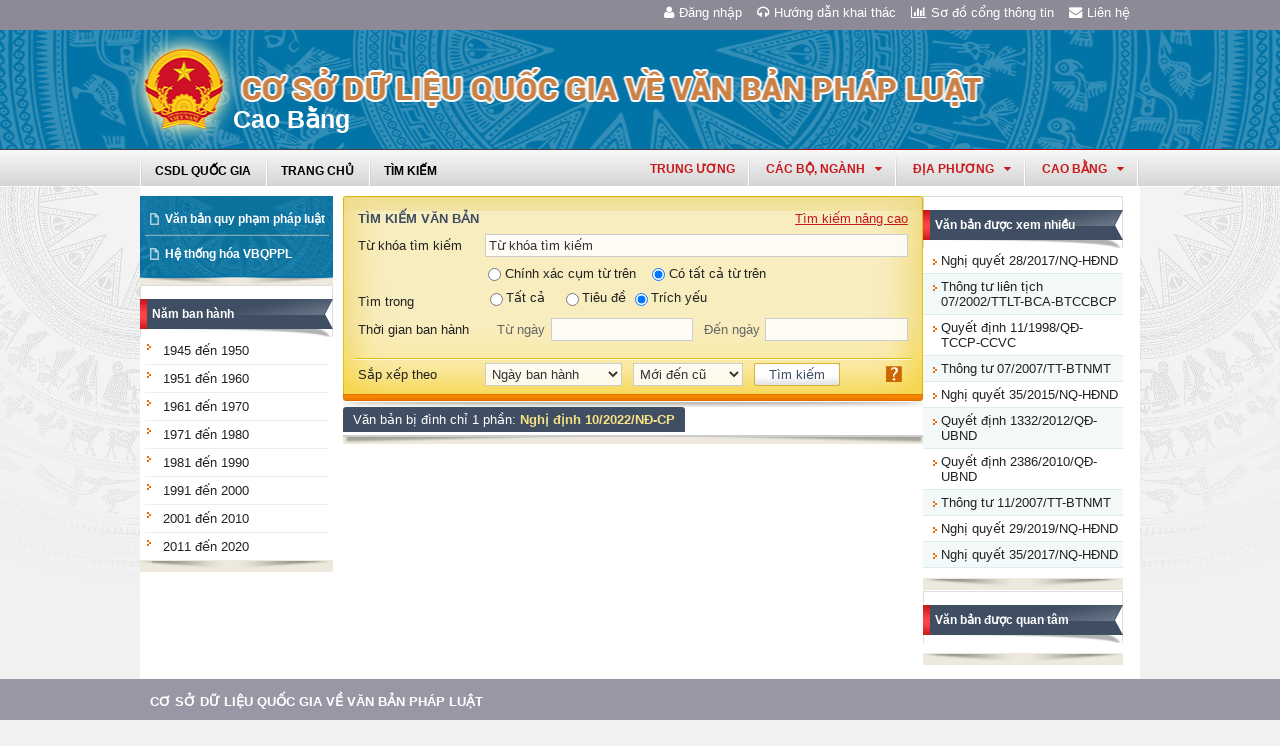

--- FILE ---
content_type: text/css
request_url: https://vbpl.vn/VBQPPL_UserControls/Publishing_22/Resources/css/balloontip.css
body_size: 670
content:
.balloonstyle
{
    position: absolute;
    top: -500px;
    left: 0;
    padding: 10px;
    visibility: hidden;
    border: 1px solid #999;
    -moz-border-radius: 12px;
    border-radius: 12px;
    font: normal 12px Arial;
    line-height: 18px;
    z-index: 100;
    background-color: white;
    width: 640px; /*Remove below line to remove shadow. Below line should always appear last within this CSS*/
    filter: progid:DXImageTransform.Microsoft.Shadow(color=gray,direction=135,Strength=5);
	color:#666;
}
.balloonstyle img
{
    width:150px !important;
    float:left;
    margin-right:6px;
    }
.balloonstyle h2
{
    margin:0px;
    padding:0px;
    font-size:13px;
	color:#444;
    }
#arrowhead
{
    z-index: 99;
    position: absolute;
    top: -500px;
    left: 0;
    visibility: hidden;
}

